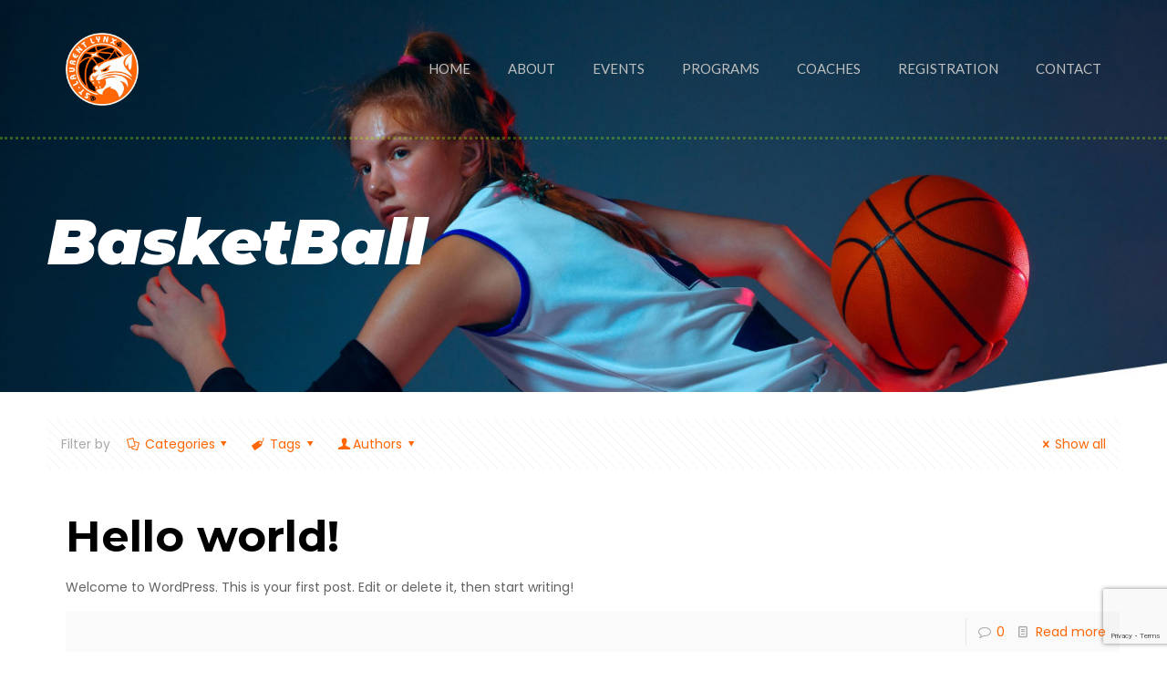

--- FILE ---
content_type: text/html; charset=utf-8
request_url: https://www.google.com/recaptcha/api2/anchor?ar=1&k=6LdTUhMcAAAAAMhWI9IQUuI8sAvEj4LYonwgdkvp&co=aHR0cHM6Ly9iYXNrZXRiYWxsc3RsYXVyZW50LmNvbTo0NDM.&hl=en&v=PoyoqOPhxBO7pBk68S4YbpHZ&size=invisible&anchor-ms=20000&execute-ms=30000&cb=j3qc4fkashp
body_size: 48486
content:
<!DOCTYPE HTML><html dir="ltr" lang="en"><head><meta http-equiv="Content-Type" content="text/html; charset=UTF-8">
<meta http-equiv="X-UA-Compatible" content="IE=edge">
<title>reCAPTCHA</title>
<style type="text/css">
/* cyrillic-ext */
@font-face {
  font-family: 'Roboto';
  font-style: normal;
  font-weight: 400;
  font-stretch: 100%;
  src: url(//fonts.gstatic.com/s/roboto/v48/KFO7CnqEu92Fr1ME7kSn66aGLdTylUAMa3GUBHMdazTgWw.woff2) format('woff2');
  unicode-range: U+0460-052F, U+1C80-1C8A, U+20B4, U+2DE0-2DFF, U+A640-A69F, U+FE2E-FE2F;
}
/* cyrillic */
@font-face {
  font-family: 'Roboto';
  font-style: normal;
  font-weight: 400;
  font-stretch: 100%;
  src: url(//fonts.gstatic.com/s/roboto/v48/KFO7CnqEu92Fr1ME7kSn66aGLdTylUAMa3iUBHMdazTgWw.woff2) format('woff2');
  unicode-range: U+0301, U+0400-045F, U+0490-0491, U+04B0-04B1, U+2116;
}
/* greek-ext */
@font-face {
  font-family: 'Roboto';
  font-style: normal;
  font-weight: 400;
  font-stretch: 100%;
  src: url(//fonts.gstatic.com/s/roboto/v48/KFO7CnqEu92Fr1ME7kSn66aGLdTylUAMa3CUBHMdazTgWw.woff2) format('woff2');
  unicode-range: U+1F00-1FFF;
}
/* greek */
@font-face {
  font-family: 'Roboto';
  font-style: normal;
  font-weight: 400;
  font-stretch: 100%;
  src: url(//fonts.gstatic.com/s/roboto/v48/KFO7CnqEu92Fr1ME7kSn66aGLdTylUAMa3-UBHMdazTgWw.woff2) format('woff2');
  unicode-range: U+0370-0377, U+037A-037F, U+0384-038A, U+038C, U+038E-03A1, U+03A3-03FF;
}
/* math */
@font-face {
  font-family: 'Roboto';
  font-style: normal;
  font-weight: 400;
  font-stretch: 100%;
  src: url(//fonts.gstatic.com/s/roboto/v48/KFO7CnqEu92Fr1ME7kSn66aGLdTylUAMawCUBHMdazTgWw.woff2) format('woff2');
  unicode-range: U+0302-0303, U+0305, U+0307-0308, U+0310, U+0312, U+0315, U+031A, U+0326-0327, U+032C, U+032F-0330, U+0332-0333, U+0338, U+033A, U+0346, U+034D, U+0391-03A1, U+03A3-03A9, U+03B1-03C9, U+03D1, U+03D5-03D6, U+03F0-03F1, U+03F4-03F5, U+2016-2017, U+2034-2038, U+203C, U+2040, U+2043, U+2047, U+2050, U+2057, U+205F, U+2070-2071, U+2074-208E, U+2090-209C, U+20D0-20DC, U+20E1, U+20E5-20EF, U+2100-2112, U+2114-2115, U+2117-2121, U+2123-214F, U+2190, U+2192, U+2194-21AE, U+21B0-21E5, U+21F1-21F2, U+21F4-2211, U+2213-2214, U+2216-22FF, U+2308-230B, U+2310, U+2319, U+231C-2321, U+2336-237A, U+237C, U+2395, U+239B-23B7, U+23D0, U+23DC-23E1, U+2474-2475, U+25AF, U+25B3, U+25B7, U+25BD, U+25C1, U+25CA, U+25CC, U+25FB, U+266D-266F, U+27C0-27FF, U+2900-2AFF, U+2B0E-2B11, U+2B30-2B4C, U+2BFE, U+3030, U+FF5B, U+FF5D, U+1D400-1D7FF, U+1EE00-1EEFF;
}
/* symbols */
@font-face {
  font-family: 'Roboto';
  font-style: normal;
  font-weight: 400;
  font-stretch: 100%;
  src: url(//fonts.gstatic.com/s/roboto/v48/KFO7CnqEu92Fr1ME7kSn66aGLdTylUAMaxKUBHMdazTgWw.woff2) format('woff2');
  unicode-range: U+0001-000C, U+000E-001F, U+007F-009F, U+20DD-20E0, U+20E2-20E4, U+2150-218F, U+2190, U+2192, U+2194-2199, U+21AF, U+21E6-21F0, U+21F3, U+2218-2219, U+2299, U+22C4-22C6, U+2300-243F, U+2440-244A, U+2460-24FF, U+25A0-27BF, U+2800-28FF, U+2921-2922, U+2981, U+29BF, U+29EB, U+2B00-2BFF, U+4DC0-4DFF, U+FFF9-FFFB, U+10140-1018E, U+10190-1019C, U+101A0, U+101D0-101FD, U+102E0-102FB, U+10E60-10E7E, U+1D2C0-1D2D3, U+1D2E0-1D37F, U+1F000-1F0FF, U+1F100-1F1AD, U+1F1E6-1F1FF, U+1F30D-1F30F, U+1F315, U+1F31C, U+1F31E, U+1F320-1F32C, U+1F336, U+1F378, U+1F37D, U+1F382, U+1F393-1F39F, U+1F3A7-1F3A8, U+1F3AC-1F3AF, U+1F3C2, U+1F3C4-1F3C6, U+1F3CA-1F3CE, U+1F3D4-1F3E0, U+1F3ED, U+1F3F1-1F3F3, U+1F3F5-1F3F7, U+1F408, U+1F415, U+1F41F, U+1F426, U+1F43F, U+1F441-1F442, U+1F444, U+1F446-1F449, U+1F44C-1F44E, U+1F453, U+1F46A, U+1F47D, U+1F4A3, U+1F4B0, U+1F4B3, U+1F4B9, U+1F4BB, U+1F4BF, U+1F4C8-1F4CB, U+1F4D6, U+1F4DA, U+1F4DF, U+1F4E3-1F4E6, U+1F4EA-1F4ED, U+1F4F7, U+1F4F9-1F4FB, U+1F4FD-1F4FE, U+1F503, U+1F507-1F50B, U+1F50D, U+1F512-1F513, U+1F53E-1F54A, U+1F54F-1F5FA, U+1F610, U+1F650-1F67F, U+1F687, U+1F68D, U+1F691, U+1F694, U+1F698, U+1F6AD, U+1F6B2, U+1F6B9-1F6BA, U+1F6BC, U+1F6C6-1F6CF, U+1F6D3-1F6D7, U+1F6E0-1F6EA, U+1F6F0-1F6F3, U+1F6F7-1F6FC, U+1F700-1F7FF, U+1F800-1F80B, U+1F810-1F847, U+1F850-1F859, U+1F860-1F887, U+1F890-1F8AD, U+1F8B0-1F8BB, U+1F8C0-1F8C1, U+1F900-1F90B, U+1F93B, U+1F946, U+1F984, U+1F996, U+1F9E9, U+1FA00-1FA6F, U+1FA70-1FA7C, U+1FA80-1FA89, U+1FA8F-1FAC6, U+1FACE-1FADC, U+1FADF-1FAE9, U+1FAF0-1FAF8, U+1FB00-1FBFF;
}
/* vietnamese */
@font-face {
  font-family: 'Roboto';
  font-style: normal;
  font-weight: 400;
  font-stretch: 100%;
  src: url(//fonts.gstatic.com/s/roboto/v48/KFO7CnqEu92Fr1ME7kSn66aGLdTylUAMa3OUBHMdazTgWw.woff2) format('woff2');
  unicode-range: U+0102-0103, U+0110-0111, U+0128-0129, U+0168-0169, U+01A0-01A1, U+01AF-01B0, U+0300-0301, U+0303-0304, U+0308-0309, U+0323, U+0329, U+1EA0-1EF9, U+20AB;
}
/* latin-ext */
@font-face {
  font-family: 'Roboto';
  font-style: normal;
  font-weight: 400;
  font-stretch: 100%;
  src: url(//fonts.gstatic.com/s/roboto/v48/KFO7CnqEu92Fr1ME7kSn66aGLdTylUAMa3KUBHMdazTgWw.woff2) format('woff2');
  unicode-range: U+0100-02BA, U+02BD-02C5, U+02C7-02CC, U+02CE-02D7, U+02DD-02FF, U+0304, U+0308, U+0329, U+1D00-1DBF, U+1E00-1E9F, U+1EF2-1EFF, U+2020, U+20A0-20AB, U+20AD-20C0, U+2113, U+2C60-2C7F, U+A720-A7FF;
}
/* latin */
@font-face {
  font-family: 'Roboto';
  font-style: normal;
  font-weight: 400;
  font-stretch: 100%;
  src: url(//fonts.gstatic.com/s/roboto/v48/KFO7CnqEu92Fr1ME7kSn66aGLdTylUAMa3yUBHMdazQ.woff2) format('woff2');
  unicode-range: U+0000-00FF, U+0131, U+0152-0153, U+02BB-02BC, U+02C6, U+02DA, U+02DC, U+0304, U+0308, U+0329, U+2000-206F, U+20AC, U+2122, U+2191, U+2193, U+2212, U+2215, U+FEFF, U+FFFD;
}
/* cyrillic-ext */
@font-face {
  font-family: 'Roboto';
  font-style: normal;
  font-weight: 500;
  font-stretch: 100%;
  src: url(//fonts.gstatic.com/s/roboto/v48/KFO7CnqEu92Fr1ME7kSn66aGLdTylUAMa3GUBHMdazTgWw.woff2) format('woff2');
  unicode-range: U+0460-052F, U+1C80-1C8A, U+20B4, U+2DE0-2DFF, U+A640-A69F, U+FE2E-FE2F;
}
/* cyrillic */
@font-face {
  font-family: 'Roboto';
  font-style: normal;
  font-weight: 500;
  font-stretch: 100%;
  src: url(//fonts.gstatic.com/s/roboto/v48/KFO7CnqEu92Fr1ME7kSn66aGLdTylUAMa3iUBHMdazTgWw.woff2) format('woff2');
  unicode-range: U+0301, U+0400-045F, U+0490-0491, U+04B0-04B1, U+2116;
}
/* greek-ext */
@font-face {
  font-family: 'Roboto';
  font-style: normal;
  font-weight: 500;
  font-stretch: 100%;
  src: url(//fonts.gstatic.com/s/roboto/v48/KFO7CnqEu92Fr1ME7kSn66aGLdTylUAMa3CUBHMdazTgWw.woff2) format('woff2');
  unicode-range: U+1F00-1FFF;
}
/* greek */
@font-face {
  font-family: 'Roboto';
  font-style: normal;
  font-weight: 500;
  font-stretch: 100%;
  src: url(//fonts.gstatic.com/s/roboto/v48/KFO7CnqEu92Fr1ME7kSn66aGLdTylUAMa3-UBHMdazTgWw.woff2) format('woff2');
  unicode-range: U+0370-0377, U+037A-037F, U+0384-038A, U+038C, U+038E-03A1, U+03A3-03FF;
}
/* math */
@font-face {
  font-family: 'Roboto';
  font-style: normal;
  font-weight: 500;
  font-stretch: 100%;
  src: url(//fonts.gstatic.com/s/roboto/v48/KFO7CnqEu92Fr1ME7kSn66aGLdTylUAMawCUBHMdazTgWw.woff2) format('woff2');
  unicode-range: U+0302-0303, U+0305, U+0307-0308, U+0310, U+0312, U+0315, U+031A, U+0326-0327, U+032C, U+032F-0330, U+0332-0333, U+0338, U+033A, U+0346, U+034D, U+0391-03A1, U+03A3-03A9, U+03B1-03C9, U+03D1, U+03D5-03D6, U+03F0-03F1, U+03F4-03F5, U+2016-2017, U+2034-2038, U+203C, U+2040, U+2043, U+2047, U+2050, U+2057, U+205F, U+2070-2071, U+2074-208E, U+2090-209C, U+20D0-20DC, U+20E1, U+20E5-20EF, U+2100-2112, U+2114-2115, U+2117-2121, U+2123-214F, U+2190, U+2192, U+2194-21AE, U+21B0-21E5, U+21F1-21F2, U+21F4-2211, U+2213-2214, U+2216-22FF, U+2308-230B, U+2310, U+2319, U+231C-2321, U+2336-237A, U+237C, U+2395, U+239B-23B7, U+23D0, U+23DC-23E1, U+2474-2475, U+25AF, U+25B3, U+25B7, U+25BD, U+25C1, U+25CA, U+25CC, U+25FB, U+266D-266F, U+27C0-27FF, U+2900-2AFF, U+2B0E-2B11, U+2B30-2B4C, U+2BFE, U+3030, U+FF5B, U+FF5D, U+1D400-1D7FF, U+1EE00-1EEFF;
}
/* symbols */
@font-face {
  font-family: 'Roboto';
  font-style: normal;
  font-weight: 500;
  font-stretch: 100%;
  src: url(//fonts.gstatic.com/s/roboto/v48/KFO7CnqEu92Fr1ME7kSn66aGLdTylUAMaxKUBHMdazTgWw.woff2) format('woff2');
  unicode-range: U+0001-000C, U+000E-001F, U+007F-009F, U+20DD-20E0, U+20E2-20E4, U+2150-218F, U+2190, U+2192, U+2194-2199, U+21AF, U+21E6-21F0, U+21F3, U+2218-2219, U+2299, U+22C4-22C6, U+2300-243F, U+2440-244A, U+2460-24FF, U+25A0-27BF, U+2800-28FF, U+2921-2922, U+2981, U+29BF, U+29EB, U+2B00-2BFF, U+4DC0-4DFF, U+FFF9-FFFB, U+10140-1018E, U+10190-1019C, U+101A0, U+101D0-101FD, U+102E0-102FB, U+10E60-10E7E, U+1D2C0-1D2D3, U+1D2E0-1D37F, U+1F000-1F0FF, U+1F100-1F1AD, U+1F1E6-1F1FF, U+1F30D-1F30F, U+1F315, U+1F31C, U+1F31E, U+1F320-1F32C, U+1F336, U+1F378, U+1F37D, U+1F382, U+1F393-1F39F, U+1F3A7-1F3A8, U+1F3AC-1F3AF, U+1F3C2, U+1F3C4-1F3C6, U+1F3CA-1F3CE, U+1F3D4-1F3E0, U+1F3ED, U+1F3F1-1F3F3, U+1F3F5-1F3F7, U+1F408, U+1F415, U+1F41F, U+1F426, U+1F43F, U+1F441-1F442, U+1F444, U+1F446-1F449, U+1F44C-1F44E, U+1F453, U+1F46A, U+1F47D, U+1F4A3, U+1F4B0, U+1F4B3, U+1F4B9, U+1F4BB, U+1F4BF, U+1F4C8-1F4CB, U+1F4D6, U+1F4DA, U+1F4DF, U+1F4E3-1F4E6, U+1F4EA-1F4ED, U+1F4F7, U+1F4F9-1F4FB, U+1F4FD-1F4FE, U+1F503, U+1F507-1F50B, U+1F50D, U+1F512-1F513, U+1F53E-1F54A, U+1F54F-1F5FA, U+1F610, U+1F650-1F67F, U+1F687, U+1F68D, U+1F691, U+1F694, U+1F698, U+1F6AD, U+1F6B2, U+1F6B9-1F6BA, U+1F6BC, U+1F6C6-1F6CF, U+1F6D3-1F6D7, U+1F6E0-1F6EA, U+1F6F0-1F6F3, U+1F6F7-1F6FC, U+1F700-1F7FF, U+1F800-1F80B, U+1F810-1F847, U+1F850-1F859, U+1F860-1F887, U+1F890-1F8AD, U+1F8B0-1F8BB, U+1F8C0-1F8C1, U+1F900-1F90B, U+1F93B, U+1F946, U+1F984, U+1F996, U+1F9E9, U+1FA00-1FA6F, U+1FA70-1FA7C, U+1FA80-1FA89, U+1FA8F-1FAC6, U+1FACE-1FADC, U+1FADF-1FAE9, U+1FAF0-1FAF8, U+1FB00-1FBFF;
}
/* vietnamese */
@font-face {
  font-family: 'Roboto';
  font-style: normal;
  font-weight: 500;
  font-stretch: 100%;
  src: url(//fonts.gstatic.com/s/roboto/v48/KFO7CnqEu92Fr1ME7kSn66aGLdTylUAMa3OUBHMdazTgWw.woff2) format('woff2');
  unicode-range: U+0102-0103, U+0110-0111, U+0128-0129, U+0168-0169, U+01A0-01A1, U+01AF-01B0, U+0300-0301, U+0303-0304, U+0308-0309, U+0323, U+0329, U+1EA0-1EF9, U+20AB;
}
/* latin-ext */
@font-face {
  font-family: 'Roboto';
  font-style: normal;
  font-weight: 500;
  font-stretch: 100%;
  src: url(//fonts.gstatic.com/s/roboto/v48/KFO7CnqEu92Fr1ME7kSn66aGLdTylUAMa3KUBHMdazTgWw.woff2) format('woff2');
  unicode-range: U+0100-02BA, U+02BD-02C5, U+02C7-02CC, U+02CE-02D7, U+02DD-02FF, U+0304, U+0308, U+0329, U+1D00-1DBF, U+1E00-1E9F, U+1EF2-1EFF, U+2020, U+20A0-20AB, U+20AD-20C0, U+2113, U+2C60-2C7F, U+A720-A7FF;
}
/* latin */
@font-face {
  font-family: 'Roboto';
  font-style: normal;
  font-weight: 500;
  font-stretch: 100%;
  src: url(//fonts.gstatic.com/s/roboto/v48/KFO7CnqEu92Fr1ME7kSn66aGLdTylUAMa3yUBHMdazQ.woff2) format('woff2');
  unicode-range: U+0000-00FF, U+0131, U+0152-0153, U+02BB-02BC, U+02C6, U+02DA, U+02DC, U+0304, U+0308, U+0329, U+2000-206F, U+20AC, U+2122, U+2191, U+2193, U+2212, U+2215, U+FEFF, U+FFFD;
}
/* cyrillic-ext */
@font-face {
  font-family: 'Roboto';
  font-style: normal;
  font-weight: 900;
  font-stretch: 100%;
  src: url(//fonts.gstatic.com/s/roboto/v48/KFO7CnqEu92Fr1ME7kSn66aGLdTylUAMa3GUBHMdazTgWw.woff2) format('woff2');
  unicode-range: U+0460-052F, U+1C80-1C8A, U+20B4, U+2DE0-2DFF, U+A640-A69F, U+FE2E-FE2F;
}
/* cyrillic */
@font-face {
  font-family: 'Roboto';
  font-style: normal;
  font-weight: 900;
  font-stretch: 100%;
  src: url(//fonts.gstatic.com/s/roboto/v48/KFO7CnqEu92Fr1ME7kSn66aGLdTylUAMa3iUBHMdazTgWw.woff2) format('woff2');
  unicode-range: U+0301, U+0400-045F, U+0490-0491, U+04B0-04B1, U+2116;
}
/* greek-ext */
@font-face {
  font-family: 'Roboto';
  font-style: normal;
  font-weight: 900;
  font-stretch: 100%;
  src: url(//fonts.gstatic.com/s/roboto/v48/KFO7CnqEu92Fr1ME7kSn66aGLdTylUAMa3CUBHMdazTgWw.woff2) format('woff2');
  unicode-range: U+1F00-1FFF;
}
/* greek */
@font-face {
  font-family: 'Roboto';
  font-style: normal;
  font-weight: 900;
  font-stretch: 100%;
  src: url(//fonts.gstatic.com/s/roboto/v48/KFO7CnqEu92Fr1ME7kSn66aGLdTylUAMa3-UBHMdazTgWw.woff2) format('woff2');
  unicode-range: U+0370-0377, U+037A-037F, U+0384-038A, U+038C, U+038E-03A1, U+03A3-03FF;
}
/* math */
@font-face {
  font-family: 'Roboto';
  font-style: normal;
  font-weight: 900;
  font-stretch: 100%;
  src: url(//fonts.gstatic.com/s/roboto/v48/KFO7CnqEu92Fr1ME7kSn66aGLdTylUAMawCUBHMdazTgWw.woff2) format('woff2');
  unicode-range: U+0302-0303, U+0305, U+0307-0308, U+0310, U+0312, U+0315, U+031A, U+0326-0327, U+032C, U+032F-0330, U+0332-0333, U+0338, U+033A, U+0346, U+034D, U+0391-03A1, U+03A3-03A9, U+03B1-03C9, U+03D1, U+03D5-03D6, U+03F0-03F1, U+03F4-03F5, U+2016-2017, U+2034-2038, U+203C, U+2040, U+2043, U+2047, U+2050, U+2057, U+205F, U+2070-2071, U+2074-208E, U+2090-209C, U+20D0-20DC, U+20E1, U+20E5-20EF, U+2100-2112, U+2114-2115, U+2117-2121, U+2123-214F, U+2190, U+2192, U+2194-21AE, U+21B0-21E5, U+21F1-21F2, U+21F4-2211, U+2213-2214, U+2216-22FF, U+2308-230B, U+2310, U+2319, U+231C-2321, U+2336-237A, U+237C, U+2395, U+239B-23B7, U+23D0, U+23DC-23E1, U+2474-2475, U+25AF, U+25B3, U+25B7, U+25BD, U+25C1, U+25CA, U+25CC, U+25FB, U+266D-266F, U+27C0-27FF, U+2900-2AFF, U+2B0E-2B11, U+2B30-2B4C, U+2BFE, U+3030, U+FF5B, U+FF5D, U+1D400-1D7FF, U+1EE00-1EEFF;
}
/* symbols */
@font-face {
  font-family: 'Roboto';
  font-style: normal;
  font-weight: 900;
  font-stretch: 100%;
  src: url(//fonts.gstatic.com/s/roboto/v48/KFO7CnqEu92Fr1ME7kSn66aGLdTylUAMaxKUBHMdazTgWw.woff2) format('woff2');
  unicode-range: U+0001-000C, U+000E-001F, U+007F-009F, U+20DD-20E0, U+20E2-20E4, U+2150-218F, U+2190, U+2192, U+2194-2199, U+21AF, U+21E6-21F0, U+21F3, U+2218-2219, U+2299, U+22C4-22C6, U+2300-243F, U+2440-244A, U+2460-24FF, U+25A0-27BF, U+2800-28FF, U+2921-2922, U+2981, U+29BF, U+29EB, U+2B00-2BFF, U+4DC0-4DFF, U+FFF9-FFFB, U+10140-1018E, U+10190-1019C, U+101A0, U+101D0-101FD, U+102E0-102FB, U+10E60-10E7E, U+1D2C0-1D2D3, U+1D2E0-1D37F, U+1F000-1F0FF, U+1F100-1F1AD, U+1F1E6-1F1FF, U+1F30D-1F30F, U+1F315, U+1F31C, U+1F31E, U+1F320-1F32C, U+1F336, U+1F378, U+1F37D, U+1F382, U+1F393-1F39F, U+1F3A7-1F3A8, U+1F3AC-1F3AF, U+1F3C2, U+1F3C4-1F3C6, U+1F3CA-1F3CE, U+1F3D4-1F3E0, U+1F3ED, U+1F3F1-1F3F3, U+1F3F5-1F3F7, U+1F408, U+1F415, U+1F41F, U+1F426, U+1F43F, U+1F441-1F442, U+1F444, U+1F446-1F449, U+1F44C-1F44E, U+1F453, U+1F46A, U+1F47D, U+1F4A3, U+1F4B0, U+1F4B3, U+1F4B9, U+1F4BB, U+1F4BF, U+1F4C8-1F4CB, U+1F4D6, U+1F4DA, U+1F4DF, U+1F4E3-1F4E6, U+1F4EA-1F4ED, U+1F4F7, U+1F4F9-1F4FB, U+1F4FD-1F4FE, U+1F503, U+1F507-1F50B, U+1F50D, U+1F512-1F513, U+1F53E-1F54A, U+1F54F-1F5FA, U+1F610, U+1F650-1F67F, U+1F687, U+1F68D, U+1F691, U+1F694, U+1F698, U+1F6AD, U+1F6B2, U+1F6B9-1F6BA, U+1F6BC, U+1F6C6-1F6CF, U+1F6D3-1F6D7, U+1F6E0-1F6EA, U+1F6F0-1F6F3, U+1F6F7-1F6FC, U+1F700-1F7FF, U+1F800-1F80B, U+1F810-1F847, U+1F850-1F859, U+1F860-1F887, U+1F890-1F8AD, U+1F8B0-1F8BB, U+1F8C0-1F8C1, U+1F900-1F90B, U+1F93B, U+1F946, U+1F984, U+1F996, U+1F9E9, U+1FA00-1FA6F, U+1FA70-1FA7C, U+1FA80-1FA89, U+1FA8F-1FAC6, U+1FACE-1FADC, U+1FADF-1FAE9, U+1FAF0-1FAF8, U+1FB00-1FBFF;
}
/* vietnamese */
@font-face {
  font-family: 'Roboto';
  font-style: normal;
  font-weight: 900;
  font-stretch: 100%;
  src: url(//fonts.gstatic.com/s/roboto/v48/KFO7CnqEu92Fr1ME7kSn66aGLdTylUAMa3OUBHMdazTgWw.woff2) format('woff2');
  unicode-range: U+0102-0103, U+0110-0111, U+0128-0129, U+0168-0169, U+01A0-01A1, U+01AF-01B0, U+0300-0301, U+0303-0304, U+0308-0309, U+0323, U+0329, U+1EA0-1EF9, U+20AB;
}
/* latin-ext */
@font-face {
  font-family: 'Roboto';
  font-style: normal;
  font-weight: 900;
  font-stretch: 100%;
  src: url(//fonts.gstatic.com/s/roboto/v48/KFO7CnqEu92Fr1ME7kSn66aGLdTylUAMa3KUBHMdazTgWw.woff2) format('woff2');
  unicode-range: U+0100-02BA, U+02BD-02C5, U+02C7-02CC, U+02CE-02D7, U+02DD-02FF, U+0304, U+0308, U+0329, U+1D00-1DBF, U+1E00-1E9F, U+1EF2-1EFF, U+2020, U+20A0-20AB, U+20AD-20C0, U+2113, U+2C60-2C7F, U+A720-A7FF;
}
/* latin */
@font-face {
  font-family: 'Roboto';
  font-style: normal;
  font-weight: 900;
  font-stretch: 100%;
  src: url(//fonts.gstatic.com/s/roboto/v48/KFO7CnqEu92Fr1ME7kSn66aGLdTylUAMa3yUBHMdazQ.woff2) format('woff2');
  unicode-range: U+0000-00FF, U+0131, U+0152-0153, U+02BB-02BC, U+02C6, U+02DA, U+02DC, U+0304, U+0308, U+0329, U+2000-206F, U+20AC, U+2122, U+2191, U+2193, U+2212, U+2215, U+FEFF, U+FFFD;
}

</style>
<link rel="stylesheet" type="text/css" href="https://www.gstatic.com/recaptcha/releases/PoyoqOPhxBO7pBk68S4YbpHZ/styles__ltr.css">
<script nonce="uNlkCJstWOITkK_5SVk7AA" type="text/javascript">window['__recaptcha_api'] = 'https://www.google.com/recaptcha/api2/';</script>
<script type="text/javascript" src="https://www.gstatic.com/recaptcha/releases/PoyoqOPhxBO7pBk68S4YbpHZ/recaptcha__en.js" nonce="uNlkCJstWOITkK_5SVk7AA">
      
    </script></head>
<body><div id="rc-anchor-alert" class="rc-anchor-alert"></div>
<input type="hidden" id="recaptcha-token" value="[base64]">
<script type="text/javascript" nonce="uNlkCJstWOITkK_5SVk7AA">
      recaptcha.anchor.Main.init("[\x22ainput\x22,[\x22bgdata\x22,\x22\x22,\[base64]/[base64]/[base64]/[base64]/[base64]/[base64]/KGcoTywyNTMsTy5PKSxVRyhPLEMpKTpnKE8sMjUzLEMpLE8pKSxsKSksTykpfSxieT1mdW5jdGlvbihDLE8sdSxsKXtmb3IobD0odT1SKEMpLDApO08+MDtPLS0pbD1sPDw4fFooQyk7ZyhDLHUsbCl9LFVHPWZ1bmN0aW9uKEMsTyl7Qy5pLmxlbmd0aD4xMDQ/[base64]/[base64]/[base64]/[base64]/[base64]/[base64]/[base64]\\u003d\x22,\[base64]\\u003d\x22,\[base64]/[base64]/Cs8OlK8KSRcKXw5YBQ8Omw7/Dt8O0w7RScsKfw7/DpRhofcKtwqDCmmnCmsKQWUd0Z8ORJsKUw4t7N8KJwpojZmoiw7sgwr07w4/CrwbDrMKXDmc4woUQw4gfwogUw41FNsKOW8K+RcOSwqQ+w5oJwqfDpG9PwrZrw7nCkCHCnDYKfgtuw7tdLsKFwrHCgMO6wp7DgsK6w7U3wohGw5J+w7ITw5LCgH/CjMKKJsK8XWlvSMK+wpZvYcO2Mgp6SMOSYT/CmwwEwp5qUMKtGWTCoSfCocKqAcOvw53DnGbDuh/DpB13C8Ohw5bCjX9bWFPCoMK/KMKrw5A+w7Vxw5/CjMKQHl4zE2l4J8KWVsOtJsO2R8OFQi1vBBV0wok1LcKabcK2V8OgwpvDu8OAw6EkwoXChAgyw442w4XCncKiTMKXHEoswpjCtTw4ZUFnWhIww7V6dMOnw7/DoyfDlGjCkF8oI8OFO8KBw6jDuMKpVjXDpcKKUnbDg8OPFMOvJD4/[base64]/[base64]/DhcOSwpXCksOKw6d/w55/WjnDvMK3Q3PCvQgcwqF7e8KpwqfCksOcw4bDvsOEw6Rowoo3w4HDsMKteMKJwrDDjX5cG3DCisOIw6Fzw5Q7wpBOwqnCtxcMbDFvJURrasOyP8O2ScK+wp3ClsKVZ8O4w71qwrBSw64YOB/ChEMYawPDnyvDrcK7w47CrkV/dMOBw4vCvsK+YcONw4jCikFWw47Cn2M+w6o2IcKLIGzCllFQasODJsK5KsKTw5Iqw5wXesOMw4nCisO8cAPDvsKdw5DCs8K5w7l4wqh4WHk+wp3Dik0rD8KTdcK/[base64]/VwZHw63DocKUFsKQw4Acw4oYFmpgU8KHQMKmw4nDv8KbKMKqwrAWwp7CoyjDosOywozDs0Q2w4gbw7/DrMOoK2tRR8ODI8KoXMOgwpJ0w58ZMnbCgVZ9DcKNwqxswofDuTHDuhTCqBzDocOTwpHCjcKjVD9zLMKQw5DDo8K0w5nCg8OHc0fCgFPCgsO3fMKGwoJkwr/Co8Kcwphww40Ofy9Tw6bDjMOfAMORw59kwr/DlHXCp0jCusO6w4HDn8ObZcKwwpcYwpDCncOUwqBgwrvDpgDDnzrDh0QtwoDCgULCoz5BdsKjbMOqw7Zrw7/[base64]/CpzceYWrCrcOMwqQiwp5yF8KHNkvCu8KwwpvDrRNSNnbDhMK7w79yD0fDvsOPwo9mw5zDg8O7VHxUZcKzw6pxwrHDlMOaDcKiw4DClsKxw6NtWn9IwpzCvCnCncK4w7bCr8K/LcOfwqXCrW5Cw57CtloowpjCinwewqwDw5/DoX81wqkyw4jCicOfUW7DqGbCqT/[base64]/Dpk/[base64]/CmwtnwqN/w57Cj8O1JHBZw6AYw4TCmHzDpn/DpzbDhMOmXybCgzc3EmkCw4ZHwoXCr8OHfSBYw6ceT3oheH1BBB3DisO1wq3Du37Dgk4OHSxHw6/Dj0PDqj/CtMK5GgfDj8KRZDzCoMKjaygjV2tvIkQ/[base64]/DtcK3w77CuT0RJsK5XMKmcShmfh/DqsKTw6TDnMKBwogMw5XDgsOTTicvw7zCt2HDn8Oawr8hDcKCw5bDt8OVOw/[base64]/[base64]/BDcfwonDhHXDmMK+R8OOwqfDpSvDncOTw5PCk2IVwoTCn2PDq8OJw4lzVcKgO8Oow7HCvUp/JcKnw7kXIMOfw4FOwotEBWxrwqzCpsOhwqwrccOdw57CiwhmXcOww4UIN8KUwp1QBMOZwrvCrHDCk8OkccOSD33DryVTw5jCpV3DvkY/w7g5aiBrMxhYw4FSfBgrw4zDrTMPN8KcRcOkEB1bbyzCtMKqw7wRwq7Dv24HwoDCpjcrIMKVUcKdXFDCqk7DoMK5AMKmwrTDo8ODGMK9S8KuPi0qw65+wprCkCJDWcO4wrU+wqzCmcKNNwzDj8OXwqtdBWbCvQtIw7XDr1/[base64]/KcOuwrfCm29OVAEWw44+IU/CnsOIwqtFwqABwqDDscKew58ywrJpwqzDq8OEw5HCkVfDocKPbzZ3LkVuwq5ww6Jve8Ojw5zDl1UuEz7DtcOawrBjwqIObcOvw71LRS3DgCkIw541wr7CkT/DgC45w5/CvUHCnTjCgsOow6s5LjECw6hrGsKgY8OYw6rCikbCtirCtDXDncOUw7DDt8KsVMOVFcO/[base64]/[base64]/CoCFtwpbDjAR1wobDjC4HCAENFSbDksK7DRVSUcKKfyoLwohVNicmW3BJEGAbw6rDvMK4w4DDiVbDuQhPw7w1wpLCi0TCusOZw45qGiI8FMOAwpTDvAg2w63CvcKlFUrDlMOEQsKDwotZw5bDkUY2ECwWCB7Cj0orUcOxwqsUwrVuwqR5wrnCucOWw4Z3TXIUBMO/w5NPdMK0RsOCDzrDlUsaw7DColnDnsKQR2/[base64]/[base64]/w4lUw65IEcOoQsKNw5Fbw4DCgRpxB1IKJ8OYPzlQScKOLizDgTpkW28Qw57Cr8OCwqbDrcKjeMO2IcKJZycfw6lWw63CmQ4zYcKCD0zDh3HCoMK/[base64]/wpLCix/CicOQdBEWw47Cn8KUdiEJw73Ct8Olw4EGw4PDgsOFwpzDtU45VwnCmlQWwrfCm8KhLxbCt8KNTcO3MsKlwq/DoTI0wr7CvU51I1nDr8K3bmx1NgoZwrUEwoJFCsKOVMOidCtZJgnDtcK4SS02wpMlwrZuHsOhAVoUwrXDjj9ow4/Co31Uwp3CgcKhTQt4f2gkJS8HwqjCsMOmw7xkw6jDi0TDq8O8OcK/[base64]/woXDunsjEMKMJ8Obw4Ijw6pDXsKSG27DgSsNUcO2w49CwrkDWDlMw4MJc3nDsy7DhcK+w7FMNMKJd0DDqcOOw4PCpQvCm8Obw7TCgcOJYcORIk/CqsKPw57CrF0FN2HDkX7DnjbDvsK5RVR0X8KfCsOZL1N4DDczw7t8eEvCo0dyGVFoDcO2YQnCucOBwrPDgAddLMOOUDjCjTnDh8O1AXtAwrhJGHjDsVgKw67DqjrDpsKidS/CosOow74cM8KsHsOSckTCthE2w5jDmgfCq8KTw5nDrsKAZ1x9woEOw7s9HcOBUMOewq3Du0BMw7zDrAF3w7XDsX/CjUANwp4dZcO7R8KawqAhajnDiDMVAMKhA2TCrsK4w6BlwpJuw5wgw5XDjMKyw4HCvULDgH1vKcOZQFZ3ZlDDl2NSw6TCpyDCqMOoNS88w7URdUIPw5/DlMKyfknCk1EMasOvM8KfOsKubsOewopNwqHDqg0VJS3DvHXDsXXCuDRJWcKOw7RsKcOLHmgEw4jDp8KRfXVMbcO/BMKZworDrAPCpgUiJGVVwqXCt3PDsUfDhX1XBARPw7TCsHnDocOCw7IZw5R8bE90w6ljSWNtEMOEw5I6w5IYw61awo/DscKUw5jDij3DviXCoMK0QWlKayfCtsORwr/[base64]/CvMKKLicGw7N4wp97w5B6RXEMw6kGbEzDpzbDsGZRwprDpMKEwoB2wqLDn8OUbyk8b8KvXsOGwo1UC8Oaw6JQLH8awrXDmCc+ScOXfcKXPcOQwo0mJsKow5zCiQ8UPTcQR8K/LMKXw6ACHWnDr04CIcO+wprCjHvCiDxBw5TCiDbCksKdwrXDtAxsA35ZOcKFwoMXKMKbw7PDssKpwoXDnDMjw41/[base64]/[base64]/CjcOCwrI+w5w+LzHCglE7dMOiw4PCsDvDgsOoM8OSScKIw4tSw6DDhAvDkg4BbMKvZsOAL29ZAMK+XcOnwoMVFsO5WVrDosKiw47DnMK2QWLDmGMlY8KhcnLDvsONw4cCw5V/[base64]/PkMEwrrDvMOZw6vCqMO6wosIw6DDlsOAwpRUfsK7w57DvMK7wpnCjlVYwpzCmsKBZMOyPcKaw7/[base64]/DmiTCpGAWWjgYWUjCt8OeDsO5WsOdw5rCimfDj8K2DsOkw5wWcMO7dgzCnsOkJThSd8OrUVLDusOyAA/[base64]/[base64]/DqsKGwrbDmMKpLsOtLwrDrcOBfyl+csOdIwXCsMK/fsOsQwJuFMKVImNUw6fDvmYrCcO+w7Z8wqHClMKDwpjDrMKAw7/CvULCj3XCi8OqIyw1GDUMwpPDilXDt2/[base64]/[base64]/GcKXwqzChcOFR2N7wrw2KsOKVsKVw6piTy3DmHg/w57Cu8KjUVohcEfCk8KxT8Ozw5XDlcK0PcKxwp8iCMOpdBXDtlvDs8KTd8Omw5vCocKwwpFmYDgNw7pwKTDDicKqw7hlJyHDnxbCvMKQw5hOcA4vw5jCkDoiwroeKRnDgsOIw6fDhG1Kwrx4wp/CpAfDjgNuw7rDuD/DgcKrw4wxYMKLwonCnEzCtWfDrcKAwrAxX10bw5gNwrELesOJGMOKwpzCqSzCt0nCpMKcVH1mWsK/worCm8KlwqfCocKjeTQ4H13DuCnCqMOgSyoRIMKfU8KgwoHDnMOIKcODw7BWXcK6wptpLcOVw5HDtQ9bw5HDkMKeEMOMwqQKw5Nfw4/DhMKSa8K5w50dw6PDjMOPVFnDgmsvw5zCjcOYGRLCgDrDu8KLZsOdfy/[base64]/VMKMw54Jw55/F8KIwr/[base64]/ChsK+csKewqfCocK+wpnCqMOgAx8NGMK6M8K6TSYFN0HCqnF7wrsOcXrDs8KjU8OEBcKGw70gwprCuTJ9w7nClMKiSMOOJB7DmsKMwpNcIijCvMKsdWxawowqZ8OEw6Ubw6LCmSHCoxrChxXDqsKxP8KPwpnDkDvDjMKpwpDDhxBZbsKHd8Kjwp/CgkDCrMK/d8KDw5DCjsK8f2ZRwonCgXrDkgjDrkZIccOcRV5dOsKMw5nCicK6TUbCoQ7DunfCrMKyw5d0wo8gU8Oww6/[base64]/w70zKhzCi8OGVMKuw6cXdkzDmhXCt17ClcK0woXCg1ljBnUGw5tUGhfDiwgiw5x9KsOyw5rDs3LClMOFwrVlwpbCv8KNZsKMfRbCrsOqwo3CmMO3fMOswqDCmcKrw7tUwp98woMywprCn8Opwooqwq/[base64]/CjcKkDxfDvUJJXMOaAjXCg8KcAB/DrsOMfsKKw61IwrnCiR7CgQzCszDDkXfDmUPCocKqMDxRw4tow7dbUcOcNMORGy9tZyHCv2bCkifDgnnDilDDpMKRw4FPwpXCqMKfOHLDgGnCpsKCOnfCplTDhcOuw7EnE8OCPBQHw4zCvmHDvDrDmMKDR8OXwpLDvTc4QXrCmS/CmX/CjypSeT7CgsK3wrAQw43Dh8K+fBfDoSBeLWLDscKSwp3CtVfDvcOfFA/DpsOkOVMUw6N3w5LDucKyb0nCrcO2a08BXcKUZQ3DnznDt8OrED3CpTM1LcK8wqDCh8Olb8OMw5jDq1xNwr1Lw6loChXCscOpMsO2woduPVRGDTJCDMKrCChveQ3DhjN8MhNDworCn3/CssKHwo/Dl8OCw4NeKQ/Cp8OBw7otZ2DCicKZbEopwqgrIjtlH8Ofw63DmMOXw7J1w7EUYyzDgl9RKcOYw5Nab8K8w4NDwoxxbcONwowhSikCw5dYXsKLwpNswrzCpsKmBg3CpMKCS3gAw40vwr5JHRfDr8OMGn/[base64]/CnkbCtmNpM8OOCnfDj8KsP1fDrxXDssOFRB4mJsKjwprDrxkUw67ClMO7TsOmw4HCg8OswqROw5TDv8KMeW/[base64]/aMObwrnCjn/[base64]/CjxYVP27CpwAuaXPDtjcBw6jCmcOZMMOgw5XCkMKFH8OvEcKTw4Mmw75cwqzClCXCqwoVwoPCpAhEwq/Drw7Dn8OOHcO1fWtIPcO7GhUtwq3CnMOWw4lzRsKmWEPCnhfDiy/CksK/[base64]/[base64]/Co8OwWj9LwqvCmmbCiH/DtMOyYkMYwrvCkzdDwrrCqx9eH0/[base64]/[base64]/DusKnw4JZwqfDrcKuJH7CncOdwrodwpzCnm/[base64]/w5prWsKVIhJew5rCnsOxS8O9wog+LRopPMKrEE/[base64]/wrPDi8OIwpJvwrPDosKQwpDDlMOzwpvCuwfChWMTPD5mw7bDlcOrw5xBVXAuAUXDpBpHC8KPw6FhwofDnMK6w4HDn8OQw5gbw7FcBsORwp84w6oYO8OEw47DmXHCh8KAworDm8OJVMKjSsO9wq1BPsO5VMOjUVvCr8OnwrXDlDbCvsKyw5cZwqTDvcKpwq3CmU9ewq/[base64]/ClMOmw5XCjMKVwp7DmcO+bMKVGR1CAiI0wrMrW8KdMQHDh8KBwp1vw6PCilkTwqXDrcK1w5PCoHTDlsOpw4/DlcO2wqBswrZ4ZsKvwr3Ci8KLNcO6a8Otw7HDo8OSAn/CnirDuGfCtsOnw6ddPBliDcOnw78QDMOGw6nDuMOwbCvDi8OefcOUwqjCmMOBTcKYGx0ufzbCq8OHQcKJZWMTw7HCuT0+PsOYS1YMw4rDmcOKcnDChMK/[base64]/Dmg8Hw7tuVk7CuSrCqnPCrXzDtMOew57DgsOpwoDCiAnDv1bDgMOvwodUYcK2w7ARw4vDqkxHwqBfAyrDkF/DgcKVwokND07CggDDt8K/QWjDkFYYLX8Ewqc+E8K+w4nDusOtRcKUB2dpQwtiwqsKw5bDpsO+IgE3AMKuw6BOw59kfDYNFSvCrMKxUjAAKVzDgcOowp7DoFbCqMOkWx9YDFbDmMOTEDLDo8Oew4/DlDvDjy8Pf8Kvwpd2w4nDpiQ1wpzDhBJNCcOiw7FRw5lHw7FTHMKFY8KsL8ODQMK4wooqwr0Fw48jQsK/bsK7V8OPw4bDiMKewp3DskNfwrjCqBoUK8K/[base64]/w7R3EMOqw7LDnMKcKsKiwqJaQsK2XDnDk8K6w73CkxoMw5vDq8OQO3/DoCbCoMKRw5gzwpp8MMKBw4tFe8Ovf0/ChsK6OjTCsG/DpxB1asOYRmXDlXTCizHCjHHCt1zCkUIjd8KNUMKwwp7DmsKDwq/[base64]/DrC/CocOMH2RYAcO/T8KzEFQew5RzwooAw4ATwpgWwozCjTvDiMKIIMKww6pgw4TDocKqb8KSwr3DiQYmEAbDujDCncKCNcKvDcOrIzdQw68mw5jDlFYJwqDDpmVMdcOmKUbCpsOzD8O2SHRUOsOtw7U0w7Ufw5PDlQbDnylqw7QXflbCrsOEw5XDi8KOwpo3dggrw4tKwpzDhMO/w48Vwq0SwqjCpGY5w7JCw7dHw7Ecw4xHwqbCrMKvBWLCnUEuwpJPS18OwrvCp8OnPMKaFXPDnsKvcMKxwr3DusOocsK9w6zCvMKzwq5uw6xIHMKkw5VwwrsJIWNiQUhgC8KjanzDusKcS8K/[base64]/dcKHwoYewq4iFnnCkFxBVm07Hj7Cl3pQOA/DmyrDvmdBw4/DiGZ/w5HDrcKXcmAPwpPCvMK0w7ltw4J6w5xYYMOmwq7CgHfDmB3CjFJYwq7Du3jDkMOnwr4QwqJ1asKZwq/[base64]/[base64]/KXTDgCrDl8KMaxjCkQcfJ8OoIyvDr8KeG0rDlsKPEMOkKQY5wrfDocOkcGjCkcOcSm7Dq2g6wptwwoRjwqwKwp82w4skfS3Cp3PDo8OWKiYONUTCu8KzwrEaHnXCiMOIVCvCtjHDmsKwLMKLI8KvWMKdw5FNwoPDkznCiFbDnAIkw57ChsK7Ulx/w7p0aMOnUsOVwrhTEcO0JWNYRzwcwotzDBXCtALChsOETBXDu8OPwpbDqMKUCQ5Swr/[base64]/wqFMw4pqwovDtWwQZMKMKMK1Yl/Cs20SwqjDksOzwp8lwplPdMOWw4sdw4Uiwrwib8Kyw5fDiMKYCMORLU/ClCpGw6/CmQLDgcKow69TMMOaw7/DmyEqAVbDgSFmV2zDv2JNw7fDicOAw65HfSwwIsOiw53DnMOGWMOuw7N+w7R1Z8O6wp5Ua8KUUhEiIzUew5DCh8ORwrbDrMOBPwYKwpAkV8KRWQ/CkmXCh8K5wrgxJngQwpRmw5JXGcO0MsO/wqkueHZVXDXClsOSXcOPYMKPEMORw5UFwo4Hwq7ClcKnw4gyIFXCksKJw7MYI23DhsKew6HCksO5w4J9wrprdHXDvE/[base64]/HxfCr2DCpMKzbibDnMOqTcOzw5LCpMOOwq8FwolhTXLDkcOgPB0wwpPCqgrCskfDiVYwTDRfwq/[base64]/N8KLwrMkw5EhBsKiwqPDnC3CvTnCq8KGUwnCtMKLGMK9wq3CiFoaF2DDsy/[base64]/DucO8wp4qUsOzW05JwogWK8OYAwAow63Cq8Kmw6HCtMK8w5whQ8OKw7vDqSjDi8O3cMOwLTvCn8KNaSbCh8Ksw6Iewr3DjMOWwrQjHxLCt8KAYBE2w6LCkywGw6rDnB9HU3Y/w4d9wpNJTMOUO2rDg3vDj8OmwrHChgFIwr7DqcK3w4bCoMO3XsO/V0LCqcKJwrzCt8Kbw5xHwrnCrngyMVBbw6TDj8KEfRkKHsKAw5BlZhrCt8OPLh3CiAYXw6IBwo1hwoFHTVhtw6fDgsKiESTDlh9twqfCtC0uVsOUw7/Dm8Knw4pJwphHDcObdX7CmwTCkW8DT8KRwrQvw5zCgyBlw6hoEcKgw7zCp8KsGyTDv3xowrzCnHxDwqpBa1/DhgbCk8Kfw5nCgnvCtjHDiFFpdcKywrfCn8Kdw7HDnB0Nw4jDg8O/aAzClMO+w6rCjMOacxQRwq7CtQwUD1g4w5zChcO+wqXCvEpAdyvDkwfDj8OAMsKDOSN3w4vDgMOmEcKIwoY6w4Rnw6/DklTCjnlAJl/[base64]/CmcO8w7USwoLDh8Ocfl1cwrJtwrpJJMKOI3LCjWXDrsKlWn0RF3bDq8KRRg7CiCU1w7Evw4oxBjFsDjvDosO8eHbCs8KkF8K+a8Omw7VIXcKFTX4/w4zCq1LDtxlEw5EOTS5kw55Bwr/DknPDuTEICmhTw5XDusKIwqsPwp0kdcKGwrwgwrTCvcOOw6/DvjjDssOdw47ChlELKBHCmcOcw59tXMOtwqZhw4fCuwxww4hSQXlSMcOJwpdawpLCt8Kyw79MSMKBBcO7d8KjPFFLw6w3wpzClMOrw6jDsh3Chkk7YHgrwpnDjj0owrxlUsKhw7NrE8OaahJaSwMycMOuw7/CuioLO8KcwqF9Q8OwOMKdwo7DhUcHw7nCi8Kww5FFw5IdUcOpwpPChgvChMKnw43DmsONV8KhUDXCmD3CgSbDk8Kzwp/[base64]/[base64]/CpBsyDlMpSMKyw70VawEVwqx9QcKEw6nChcOVFz3DksOHBsKTXMKGR3YuwojDtcKjem/CksK7LVnChMKYSsK8wrEIXxPClcKhwpbDs8OeBsK/[base64]/w4RtwojCmnx0wopfPBnCl8O4UsOpwotvw4bDqXxWwqRFwqPDmETDqX7Cq8KPwpYeDsK8OcKdPCnCqcKKecKbw5NIw77ClD9iwrAHAkHDvi17w44kDhkTS1jCm8KJwozDn8OZVghRwrPCqG0DF8OWWiUHw6NawoTDjEbCt0/CsmfDuMOawoUTw5JRwrnDkMOERsONSiDClsKOwpMrw4xgw6hTw55vw4Qcwp5HwoYVLl9qwr0mATYLXTfCpFk0w5jDjMKFw4nCtMKlYMOaH8Ohw6tLwqZjSGrCiRhPMnAawrXDsxI9w5/DlsK2wrwGWDlAwovCt8KgaUjChcKZN8KyLD3CsF8WPxXDnMO0dHFHYsKwOlvDrcKtdsKxUCXDiUIXw7zDlsOjMMOtwp7DswvCvMKxaGLCpnJzw7xVwphAwoR4csO6C0YqDjgYw54NKC/DvcKVQMOewojCgsK7wp9zCCPDj03DqllgICrDrcOZL8KjwpoqdsKSO8KQYsKcwrM1bwstbxPCqcKXw6oMwpfCn8KMwowOwqViw7RaOsK2w6scC8KgwooRG3fCtzdTNhDCl2XCl1R9w6/[base64]/[base64]/DlsOWwptQeMOHSMKfw4vDmMONw5TCnj8YDsKJDEgRP8Kww5UHZcKZCsKGw5/CtsKmFzBwOkLCucO3d8K+M1YVf3vDnsOtNXwKNl8wwpB3w44IGcOgw55Iw73CsXlnakDChMKOw7MawpEeDBgcw6rDjMKdEcK8SxjClcOVw43DmMKjw6XDgsKRwqHCiAjDpMK/woEJwrPCj8KMKX/CmSRJKMKpwpTDtcOewp8Cw5poU8OBw6dNNcOnQsOCwrfCuSwgwqjDhMOcCsOIwq5DPHcJwrl8w7HCr8OVwqXCnhbCsMKncRrDhsO3wrLDlFgzw6IMwrRwesK3w4ZIwpDCshkQQQocwrzCg3/DoV4Kwplzwr/Cq8KkVsKjwpMCwqVNd8OIw4hfwpIOw5vDg1rCmcKVw4J1Fj1Hw6VoHQXDsGDDjV0HFQZmw7NNHjJhwowhO8OHccKNwpnDhU7DqMKSwqvDhcKJwppSaCzCtGg4wrYMH8KJwp3Cnl5RHUDCocKSP8OIBhcsw6bCmULCom9uwr9Hw7PDn8OAFCx7Cw1xbMO/[base64]/CocKDZGFvwr06WXnCr0zDuw7Cp8K6LBJswrvDiFXCssOVw5vCh8KKCgdUKMOBwpjCjH/Dt8OPfzp9w74sw57Dk3/DsltDLMK/w4/CkMONBl/DgcKWShbDq8OtR3vCvsOpSgzCr246KcOvcsO7wp/CgMKswovCsRPDu8ODwp9NecOjwpF4wpfCvmbCrQnDrsKfXybChRzChMOfBWDDi8OGw5rCilkdC8OWYgnDo8ORQcODdcOvw4kOwoAtwoXDlcKjw5nCrMKcwqB/[base64]/CkMKpW2YxUwbCrz5cHMOWwoXDhBvDpSrDtDTCt8OywrkEDzrDrFnCqcKxNsKAw7trwrVWw7rCpcO2wottQj3CoC9cNA1fwo7Dl8KbLMONwrLCj3lXwqcrECLDisOaQsO9dcKKecKPw6PCtlFNw77CnMKsw61owojDvRrDsMKiccKlw65fwofDiA/CvWYIXxTCtMOUw4FsaBzCvnXCk8K5J37DtCBJZTDDrQXDosOtw5J9YCpFSsOdw53CuElywrLCicOhw5I1wrp2w6EowqkwGsOXwrbDhMO/w5Z0JygyecKqWl7CkMKAXcK7w5kww64Dwr5WaUx5wqDCq8O2wqLDt0wOwodewoF8wroLwrHCkh3DvyzDqcOVfAvChsKTTXvCosO1KW/DtMKRZVVrIFB6wp3Dlyg2w5YPw7huw5Ajw79JbjDCgncEFcOFw5HCrsOVPcKkYRHDpkcgwqQrwpDCpcOmTVZcw43DsMKEPG/CgcKPw4PCkFXDocOawrIZMcKYw6tGbiPDrcOLwrTDmjnCthXDncORX0rCjcODbUHDosK5w408wp/ChglDwr/CsG3DjxHDmsO3w57CkjESw5vDj8K2wpHDsErCo8KDw4fDisOzd8KyI1A3RcKaG3tlFAEDw65Zwp/[base64]/CiSLDuSkzOAVXwr0FZ8Ohw7/Dm3LDvcO9wpXDniZYHsO7YcKnGH3DvwTDswVwX3jDvQ99bcOXIwPCucOJwrlLBXXCq2TDlhvCt8OyBMKADsKKw4bDkMObwqcrUxpkwqvCu8OrKMO8CDoPw5MRw4HDjwwgw4fDg8KOw6TCmsONw7VUK3lqO8OlfsK2w77Cj8KgJzLDnsKvw64PRcKAwr5/w749wonCh8ORBMKeHE5RXMK5byfCscKdDVB/wrI9w7Z2PMOhccKIITpmw6Vaw4DDjcKZQAPDhcKowrTDi1oKJMO/WUAcDMOWOx3Dk8OWJcOdTsKedFzCmgTDs8KmR3FjQQp4w7EefhE0wqvCggLCkQfDpTHDhAs/HMOsJ1YUwp9Cw5DDrMOtw5HDvMKHFDpFwqjCoxsJw7xVTWR2DgvCmB7CkmfCtsOawqk+w57DssO1w4dtLT81TMOZw5nCqArDjU7CscO4CMKdw4vCqXzCu8KzBcKvw4UIMhcqccOvw69RJz/[base64]/DuCouw7rDqMKhHiF9wp0+UMOsd8OLw4VMLEnCqj1kXcKpICjCtMOyDsKLTwbDlk/CqsKzYicswrluw6jCkXTCnQbCo2/CncOvwrfDtcKYAMKDwq5wJ8Oew6QtwptQFsOxGyfCuwABwrDCvcODw5PDiDjChVLCskpwb8OeO8K9LwPCksOzwpAzwr8/dzbDjQLCl8O5w6vCpsKuwovDisKlwpzCuS7DsiYIChPCnic0w5DCjMOBUzp0TVFswp/CmMKaw4Uzb8KrSMKzNT0Dwo/DosKPw5vDlcKNHGvCgsKQwp9sw5/[base64]/Cmlhjw63DvcKZWUHDp8KawqBawoxeY8KNK8KpcXrCh2nCgjQpw4JCQHTCoMKxw7/CpMOuw4bCqMOyw60NwoRLwq7CuMKZwp/CoMK1wrUpw5nCvD/CizVhwpPDvMOww4HDn8Kqw5jDk8KKCm7DjMKseVdWGcKqM8O9NQvCv8Kpw4FBw5HCsMO+wpHDkUgOY8KlJsKSwrPCgMKyNS7CnhMEw6/DvsOjwofDgcKLwqwVw6AZwrbDsMOJw7PDgsOaWsKDeBLDqcOFJ8OdWmXDs8KeHAPCtsKBWjfClcOwVsK7csKUwpZZw5YMwrI2wofDvWjDh8ODUsKTwqjDn1nDjVklERbDqm8YbS7Dv3zCmGDDih/DpMOBw5E+w5DCpMOgwqYVwr49V3Q/w5YsL8OoLsOKE8Kbw58Kw4hOw7jCmyjDgsKSYsKYwqzCpcOXw6l5fELCsSXCr8ORwrnDvC8yaydDwpxxF8KKw4xnVsKjwopEwqdySsOdPxB/wpvDssKDIcO9w696URzCgSPCtBDConldWwrDt2PDhMOQXHUGw5I7wqPChF5rfjkDaMKbHD3CrsOFY8Obwrw3RsO0w40Iw6PDksOTw7oDw5Ebw5YXZMKCw7IzLU/[base64]/YsKEw4JKY8OHwrTDnn/DqS5fbsOjCQDCkcOXwpbDlcKwwqTDhHRbeyUNQzhiPcK5w7Z8e3/DlMKuCMKHZzzChhDCvh/Cv8O/w7DDuHfDtMKYwrbDtMOgCsOsLsOrNFTCn2M8TcK7w47DjMKnw4HDhsKcwqNFwoxqw7jDrcKVXcOQwr/CuFXCgsKgWkzDkcOUw6ATHi7CkcKnaMOXLMKbwrnCg8OlezPCj13CpMKpw7sOwrhPw5NDUEt0IjR+wrjCngHDqC8/Tz5Sw7dwdw4rRsOAJ1Z/w5MHCwoXwq4UVcKRRsKufSfDomTDlcKXw4HDiRrCmsOpHE50AmfCiMKyw77Dh8KOeMOkO8O6w7/CsHrDhMKfO2/CoMKEK8O3wrvDgMOxZBjDngHCpHrDusO+eMOpLMO3fcOqwq8NP8O0w6XCrcO6XiXCsBM6wo/CtH84w51kw6rDssOAw40lN8ONwrrDmknDuD7DmsKQJGh8fcOHw4fDu8KASk5Kw43DkMK2wptkN8Obw6fDp2VJw7zDhioVwrfDjAc3wrNMFcKJwrI9w6daV8OnR23ClStfV8OGwpnCqcOgwq7CjMO3w4VKVS/CrsO6wpvCuytrVMOYw65gb8Ojw7oPE8OCw7LCild7w5trwpTCjyZHf8OAwoXDo8O+HsKcwqLDicKCUsOvwovCvwFXXissZivCqcOXw41jPsOYAxwEw4LDgT/Dux/[base64]/w6vCuMK8wpPCgcKPNSvDhFXDtw5tehLCsMOgwrglRBFow5TCrHV0woXCtMKHF8O2wqkfwo1ZwrB6wpBSwr3DshXCuE/DoUnDvx7DtTYtY8OuBMKMVm/DvjzDnCx4JsK8wofCt8KMw4U1T8OJBcOFwrvClcK4BlbDrsOhwpgMwooCw7DCk8OsKWLDkMKnBcOUw6PCmMOXwoYlwrt4JR3DmsKAPw/DmzXCv3RoTmx9JMKQwrHCqkhPOVbDosKWJ8O/FsO0OygdWkIKLgHDlFTDkcOww7zChMKTwpNHw6rDnAbCiTfDokLCtcOCw6/[base64]/[base64]/Dt8OCTcKYw7rCpw8Lw7AIB8KXw688REMew7DDqcKHGMKew7gGYX/CqsK/UMOow6XCosOEwqhaKsOvw7DCpsKuaMOnWiDDpMKswovCpCPCjg/CkMO8wrLCiMO0V8OCw43DncOQakjCtWbDuhvDtsO6wodlwozDkDAAw4lQwrcPLMKCwpDDtlfDuMKTYcK7ND8EJMKfHgfCssOqDDdHdMKDM8KpwpcbwpfCt08/OcO7w7NpcWPDosO8wqnDhsOrw6dnw6bCgBgvQsK2w5FlJzLDssKdGsKKwr/Dl8OoYsOHTcOHwqFQRTIQwpDCqC4sVcO/[base64]/DqVHDmMOgQsOKwo1YwoJ4w6l9RyPCq0dvKmtQZHbCmirDpsOJwp0mwoXCrcONQMKOw7wTw5DDl0LCkQDDjnREQ3Y6X8O+NV97wqHCtl5KFsOVw7FSH0bDv1FRw4sOw4xGKijDgy8pw7rDrsK5woRrP8Kzw5pOVB3Digx7Dl0Mwp7CjMOleSY5wo/Dk8KIwr3DuMOzUMKywrjCgsOKw5Ugw7fCscODwposwozCqMO8w7bDnR1Fw6fChBfDgMOTA0bCsRvDjjHCiHtkJMKxeXfDuhFiw683w4JnwofDsTkjwoZDw7bCmcOSwoMYwqHDr8KzTTErJMO1RMOvBMOTwpPCn1vDpDPCmwROwrHCin/Cg0tJTMKQw6bDp8Krw7zCucOew4XCpcOlMMKjwqzDl3zDhzfCoMKNQMOwEsKkFlNtw6jDhTTDpcOcIMK+ScObEHYzSsOmVcOOeQTDlAh5G8Kpw7nDn8Osw6DCt0suw6U3w4wMw4Z7wp/Csj/Cmh0/w4rDmCfCgMO3ZhJ+wp4Bw4Avw7YEFcKhw68EE8Kmw7TCsMKvdsO5ey5iwrPDicK1eUFXBlDDu8Kzw6jCsRfCjzLCnsKGIhjClcOMw6rCigMAJ8KTwqF+figrI8K4wrHCkE/DnWdTw5ddOcKdESFvw7XCocOaUWJjYSDCucONTHPCiyrDmsKyZsOFUG44wpgLBsKCwqzClwduPMKmNsKhK2nCuMO9wpN/wpfDgX/DrMOewoIcaAApw43DtMKaw75hw7NDP8ORbRk1woXChcKyNk/[base64]\\u003d\x22],null,[\x22conf\x22,null,\x226LdTUhMcAAAAAMhWI9IQUuI8sAvEj4LYonwgdkvp\x22,0,null,null,null,1,[21,125,63,73,95,87,41,43,42,83,102,105,109,121],[1017145,855],0,null,null,null,null,0,null,0,null,700,1,null,0,\[base64]/76lBhmnigkZhAoZnOKMAhmv8xEZ\x22,0,1,null,null,1,null,0,0,null,null,null,0],\x22https://basketballstlaurent.com:443\x22,null,[3,1,1],null,null,null,1,3600,[\x22https://www.google.com/intl/en/policies/privacy/\x22,\x22https://www.google.com/intl/en/policies/terms/\x22],\x22XZU5wsKMWh+CMyyo0uQ0wG2IOaW3d8bsyDx4J9Ucbsc\\u003d\x22,1,0,null,1,1769311999518,0,0,[62,30],null,[236,142,165],\x22RC-4IVJeaPiXlKMOQ\x22,null,null,null,null,null,\x220dAFcWeA4qcajry34r-mSVZPF_xFvdIjZZzgo0t7eglE7jCFtm4c1qDvHPfkpPQRDOIxuoc0gGw8BHxYkd1NmqiLy356CsFcGPqg\x22,1769394799562]");
    </script></body></html>